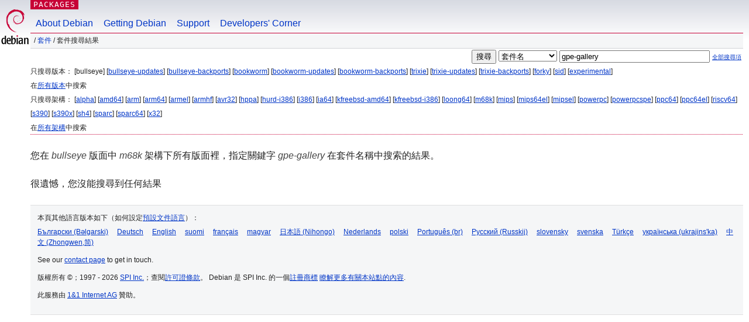

--- FILE ---
content_type: text/html; charset=UTF-8
request_url: https://packages.debian.org/search?lang=zh-tw&suite=bullseye&arch=m68k&keywords=gpe-gallery
body_size: 2435
content:


<!DOCTYPE html PUBLIC "-//W3C//DTD HTML 4.01//EN" "http://www.w3.org/TR/html4/strict.dtd">
<html lang="zh-tw">
<head>
<title>Debian -- 套件搜尋結果 -- gpe-gallery</title>
<link rev="made" href="mailto:webmaster@debian.org">
<meta http-equiv="Content-Type" content="text/html; charset=UTF-8">
<meta name="Author" content="Debian 網管, webmaster@debian.org">
<meta name="Description" content="">
<meta name="Keywords" content="Debian,  ">


<link href="/debpkg.css" rel="stylesheet" type="text/css" media="all">

<script src="/packages.js" type="text/javascript"></script>
</head>
<body>
<div id="header">
   <div id="upperheader">

   <div id="logo">
  <!-- very Debian specific use of the logo stuff -->
<a href="https://www.debian.org/"><img src="/Pics/openlogo-50.png" alt="Debian" with="50" height="61"></a>
</div> <!-- end logo -->
<p class="hidecss"><a href="#inner">略過導航欄</a></p>
<p class="section"><a href="/">Packages</a></p>
</div> <!-- end upperheader -->
<!-- navbar -->
<div id="navbar">
<ul>
   <li><a href="https://www.debian.org/intro/about">About Debian</a></li>
   <li><a href="https://www.debian.org/distrib/">Getting Debian</a></li>
   <li><a href="https://www.debian.org/support">Support</a></li>
   <li><a href="https://www.debian.org/devel/">Developers'&nbsp;Corner</a></li>
</ul>
</div> <!-- end navbar -->

<div id="pnavbar">
 &nbsp;&#x2F; <a href="/" title="Debian 套件首頁">套件</a>

 &#x2F; 套件搜尋結果 

</div> <!-- end navbar -->

</div> <!-- end header -->
<div id="content">


<form method="GET" action="/search">
<div id="hpacketsearch">


<input type="hidden" name="suite" value="bullseye">
<input type="hidden" name="section" value="all">
<input type="hidden" name="arch" value="m68k">
<input type="hidden" name="lang" value="zh-tw">
<input type="submit" value="搜尋">
<select size="1" name="searchon">
<option value="names" selected="selected">
套件名</option>
<option value="all" >描述資訊</option>
<option value="sourcenames" >原始碼套件名</option>
<option value="contents" >套件內容</option>
</select>
<input type="text" size="30" name="keywords" value="gpe-gallery" id="kw">
<span style="font-size: 60%"><a href="/">全部搜尋項</a></span>
</div> <!-- end hpacketsearch -->
</form>


<div id="psearchsug">

	


<p>只搜尋版本：

	
	[bullseye]
	

	
	[<a href="/search?lang=zh-tw&amp;suite=bullseye-updates&amp;arch=m68k&amp;keywords=gpe-gallery">bullseye-updates</a>]
	

	
	[<a href="/search?lang=zh-tw&amp;suite=bullseye-backports&amp;arch=m68k&amp;keywords=gpe-gallery">bullseye-backports</a>]
	

	
	[<a href="/search?lang=zh-tw&amp;suite=bookworm&amp;arch=m68k&amp;keywords=gpe-gallery">bookworm</a>]
	

	
	[<a href="/search?lang=zh-tw&amp;suite=bookworm-updates&amp;arch=m68k&amp;keywords=gpe-gallery">bookworm-updates</a>]
	

	
	[<a href="/search?lang=zh-tw&amp;suite=bookworm-backports&amp;arch=m68k&amp;keywords=gpe-gallery">bookworm-backports</a>]
	

	
	[<a href="/search?lang=zh-tw&amp;suite=trixie&amp;arch=m68k&amp;keywords=gpe-gallery">trixie</a>]
	

	
	[<a href="/search?lang=zh-tw&amp;suite=trixie-updates&amp;arch=m68k&amp;keywords=gpe-gallery">trixie-updates</a>]
	

	
	[<a href="/search?lang=zh-tw&amp;suite=trixie-backports&amp;arch=m68k&amp;keywords=gpe-gallery">trixie-backports</a>]
	

	
	[<a href="/search?lang=zh-tw&amp;suite=forky&amp;arch=m68k&amp;keywords=gpe-gallery">forky</a>]
	

	
	[<a href="/search?lang=zh-tw&amp;suite=sid&amp;arch=m68k&amp;keywords=gpe-gallery">sid</a>]
	

	
	[<a href="/search?lang=zh-tw&amp;suite=experimental&amp;arch=m68k&amp;keywords=gpe-gallery">experimental</a>]
	


<p>在<a href="/search?lang=zh-tw&amp;suite=all&amp;arch=m68k&amp;keywords=gpe-gallery">所有版本</a>中搜索


<p>只搜尋架構：

   
   [<a href="/search?lang=zh-tw&amp;suite=bullseye&amp;arch=alpha&amp;keywords=gpe-gallery">alpha</a>]
   

   
   [<a href="/search?lang=zh-tw&amp;suite=bullseye&amp;arch=amd64&amp;keywords=gpe-gallery">amd64</a>]
   

   
   [<a href="/search?lang=zh-tw&amp;suite=bullseye&amp;arch=arm&amp;keywords=gpe-gallery">arm</a>]
   

   
   [<a href="/search?lang=zh-tw&amp;suite=bullseye&amp;arch=arm64&amp;keywords=gpe-gallery">arm64</a>]
   

   
   [<a href="/search?lang=zh-tw&amp;suite=bullseye&amp;arch=armel&amp;keywords=gpe-gallery">armel</a>]
   

   
   [<a href="/search?lang=zh-tw&amp;suite=bullseye&amp;arch=armhf&amp;keywords=gpe-gallery">armhf</a>]
   

   
   [<a href="/search?lang=zh-tw&amp;suite=bullseye&amp;arch=avr32&amp;keywords=gpe-gallery">avr32</a>]
   

   
   [<a href="/search?lang=zh-tw&amp;suite=bullseye&amp;arch=hppa&amp;keywords=gpe-gallery">hppa</a>]
   

   
   [<a href="/search?lang=zh-tw&amp;suite=bullseye&amp;arch=hurd-i386&amp;keywords=gpe-gallery">hurd-i386</a>]
   

   
   [<a href="/search?lang=zh-tw&amp;suite=bullseye&amp;arch=i386&amp;keywords=gpe-gallery">i386</a>]
   

   
   [<a href="/search?lang=zh-tw&amp;suite=bullseye&amp;arch=ia64&amp;keywords=gpe-gallery">ia64</a>]
   

   
   [<a href="/search?lang=zh-tw&amp;suite=bullseye&amp;arch=kfreebsd-amd64&amp;keywords=gpe-gallery">kfreebsd-amd64</a>]
   

   
   [<a href="/search?lang=zh-tw&amp;suite=bullseye&amp;arch=kfreebsd-i386&amp;keywords=gpe-gallery">kfreebsd-i386</a>]
   

   
   [<a href="/search?lang=zh-tw&amp;suite=bullseye&amp;arch=loong64&amp;keywords=gpe-gallery">loong64</a>]
   

   
   [<a href="/search?lang=zh-tw&amp;suite=bullseye&amp;arch=m68k&amp;keywords=gpe-gallery">m68k</a>]
   

   
   [<a href="/search?lang=zh-tw&amp;suite=bullseye&amp;arch=mips&amp;keywords=gpe-gallery">mips</a>]
   

   
   [<a href="/search?lang=zh-tw&amp;suite=bullseye&amp;arch=mips64el&amp;keywords=gpe-gallery">mips64el</a>]
   

   
   [<a href="/search?lang=zh-tw&amp;suite=bullseye&amp;arch=mipsel&amp;keywords=gpe-gallery">mipsel</a>]
   

   
   [<a href="/search?lang=zh-tw&amp;suite=bullseye&amp;arch=powerpc&amp;keywords=gpe-gallery">powerpc</a>]
   

   
   [<a href="/search?lang=zh-tw&amp;suite=bullseye&amp;arch=powerpcspe&amp;keywords=gpe-gallery">powerpcspe</a>]
   

   
   [<a href="/search?lang=zh-tw&amp;suite=bullseye&amp;arch=ppc64&amp;keywords=gpe-gallery">ppc64</a>]
   

   
   [<a href="/search?lang=zh-tw&amp;suite=bullseye&amp;arch=ppc64el&amp;keywords=gpe-gallery">ppc64el</a>]
   

   
   [<a href="/search?lang=zh-tw&amp;suite=bullseye&amp;arch=riscv64&amp;keywords=gpe-gallery">riscv64</a>]
   

   
   [<a href="/search?lang=zh-tw&amp;suite=bullseye&amp;arch=s390&amp;keywords=gpe-gallery">s390</a>]
   

   
   [<a href="/search?lang=zh-tw&amp;suite=bullseye&amp;arch=s390x&amp;keywords=gpe-gallery">s390x</a>]
   

   
   [<a href="/search?lang=zh-tw&amp;suite=bullseye&amp;arch=sh4&amp;keywords=gpe-gallery">sh4</a>]
   

   
   [<a href="/search?lang=zh-tw&amp;suite=bullseye&amp;arch=sparc&amp;keywords=gpe-gallery">sparc</a>]
   

   
   [<a href="/search?lang=zh-tw&amp;suite=bullseye&amp;arch=sparc64&amp;keywords=gpe-gallery">sparc64</a>]
   

   
   [<a href="/search?lang=zh-tw&amp;suite=bullseye&amp;arch=x32&amp;keywords=gpe-gallery">x32</a>]
   


<p>在<a href="/search?lang=zh-tw&amp;suite=bullseye&amp;arch=any&amp;keywords=gpe-gallery">所有架構</a>中搜索


</div>


<!-- messages.tmpl -->
<div id="psearchres">


<p>您在 <em>bullseye</em> 版面中 <em>m68k</em> 架構下所有版面裡，指定關鍵字 <em>gpe-gallery</em> 在套件名稱中搜索的結果。






<p id="psearchnoresult">很遺憾，您沒能搜尋到任何結果</p>






</div>
</div> <!-- end inner -->

<div id="footer">


<hr class="hidecss">
<!--UdmComment-->
<div id="pageLang">
<div id="langSelector">
<p>本頁其他語言版本如下（如何設定<a href="https://www.debian.org/intro/cn">預設文件語言</a>）：</p>
<div id="langContainer">

<a href="/search?lang=bg&amp;suite=bullseye&amp;arch=m68k&amp;keywords=gpe-gallery" title="保加利亞語" hreflang="bg" lang="bg" rel="alternate">&#1041;&#1098;&#1083;&#1075;&#1072;&#1088;&#1089;&#1082;&#1080; (B&#601;lgarski)</a>

<a href="/search?lang=de&amp;suite=bullseye&amp;arch=m68k&amp;keywords=gpe-gallery" title="德語" hreflang="de" lang="de" rel="alternate">Deutsch</a>

<a href="/search?lang=en&amp;suite=bullseye&amp;arch=m68k&amp;keywords=gpe-gallery" title="英語" hreflang="en" lang="en" rel="alternate">English</a>

<a href="/search?lang=fi&amp;suite=bullseye&amp;arch=m68k&amp;keywords=gpe-gallery" title="芬蘭語" hreflang="fi" lang="fi" rel="alternate">suomi</a>

<a href="/search?lang=fr&amp;suite=bullseye&amp;arch=m68k&amp;keywords=gpe-gallery" title="法語" hreflang="fr" lang="fr" rel="alternate">fran&ccedil;ais</a>

<a href="/search?lang=hu&amp;suite=bullseye&amp;arch=m68k&amp;keywords=gpe-gallery" title="匈牙利語" hreflang="hu" lang="hu" rel="alternate">magyar</a>

<a href="/search?lang=ja&amp;suite=bullseye&amp;arch=m68k&amp;keywords=gpe-gallery" title="日語" hreflang="ja" lang="ja" rel="alternate">&#26085;&#26412;&#35486; (Nihongo)</a>

<a href="/search?lang=nl&amp;suite=bullseye&amp;arch=m68k&amp;keywords=gpe-gallery" title="荷蘭語" hreflang="nl" lang="nl" rel="alternate">Nederlands</a>

<a href="/search?lang=pl&amp;suite=bullseye&amp;arch=m68k&amp;keywords=gpe-gallery" title="波蘭語" hreflang="pl" lang="pl" rel="alternate">polski</a>

<a href="/search?lang=pt-br&amp;suite=bullseye&amp;arch=m68k&amp;keywords=gpe-gallery" title="葡萄牙語 (巴西)" hreflang="pt-br" lang="pt-br" rel="alternate">Portugu&ecirc;s (br)</a>

<a href="/search?lang=ru&amp;suite=bullseye&amp;arch=m68k&amp;keywords=gpe-gallery" title="俄語" hreflang="ru" lang="ru" rel="alternate">&#1056;&#1091;&#1089;&#1089;&#1082;&#1080;&#1081; (Russkij)</a>

<a href="/search?lang=sk&amp;suite=bullseye&amp;arch=m68k&amp;keywords=gpe-gallery" title="斯洛伐克語" hreflang="sk" lang="sk" rel="alternate">slovensky</a>

<a href="/search?lang=sv&amp;suite=bullseye&amp;arch=m68k&amp;keywords=gpe-gallery" title="瑞典語" hreflang="sv" lang="sv" rel="alternate">svenska</a>

<a href="/search?lang=tr&amp;suite=bullseye&amp;arch=m68k&amp;keywords=gpe-gallery" title="土耳其語" hreflang="tr" lang="tr" rel="alternate">T&uuml;rk&ccedil;e</a>

<a href="/search?lang=uk&amp;suite=bullseye&amp;arch=m68k&amp;keywords=gpe-gallery" title="烏克蘭語" hreflang="uk" lang="uk" rel="alternate">&#1091;&#1082;&#1088;&#1072;&#1111;&#1085;&#1089;&#1100;&#1082;&#1072; (ukrajins'ka)</a>

<a href="/search?lang=zh-cn&amp;suite=bullseye&amp;arch=m68k&amp;keywords=gpe-gallery" title="&#20013;&#25991;(&#20013;&#22283;)" hreflang="zh-cn" lang="zh-cn" rel="alternate">&#20013;&#25991; (Zhongwen,&#31616;)</a>

</div>
</div>
</div>
<!--/UdmComment-->


<hr class="hidecss">
<div id="fineprint" class="bordertop">
<div id="impressum">

<p>See our <a href="https://www.debian.org/contact">contact page</a> to get in touch.</p>


<p>
版權所有 &copy；1997 - 2026 <a href="https://www.spi-inc.org/">SPI Inc.</a>；查閱<a href="https://www.debian.org/license">許可證條款</a>。 Debian 是 SPI Inc. 的一個<a href="SPI Inc.">註冊商標</a>
 <a href="/about/">瞭解更多有關本站點的內容</a>.</p>

</div> <!-- end impressum -->

<div id="sponsorfooter"><p>
此服務由 <a href="http://1und1.de/">1&1 Internet AG</a> 贊助。</p></div>

</div> <!-- end fineprint -->
</div> <!-- end footer -->
</body>
</html>
